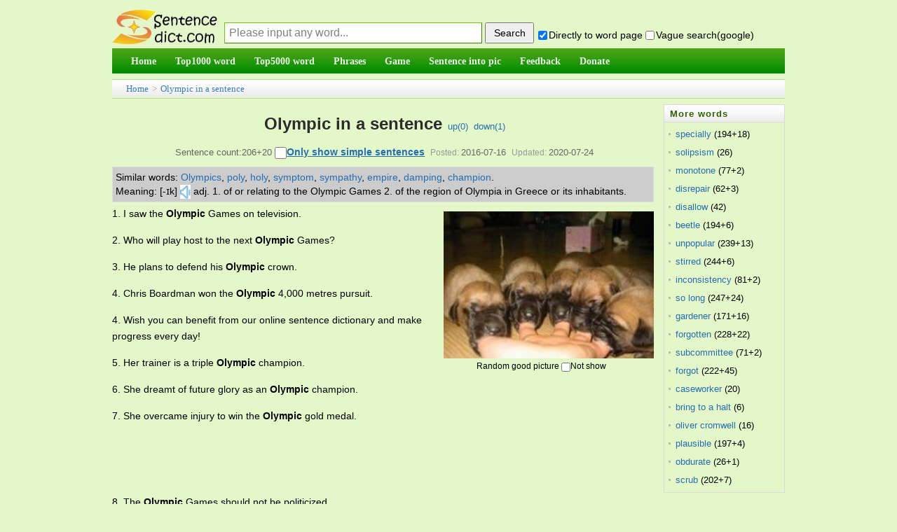

--- FILE ---
content_type: text/html;charset=utf-8
request_url: https://sentencedict.com/Olympic.html
body_size: 8680
content:
<!DOCTYPE html PUBLIC "-//W3C//DTD HTML 4.01 Transitional//EN" "http://www.w3.org/TR/html4/loose.dtd"> 
<html>
<head>
<meta http-equiv="Content-Type" content="text/html;charset=utf-8">
<title>Olympic in a sentence (esp. good sentence like quote, proverb...)</title>
<meta name="description" content="206+20 sentence examples: 1. I saw the Olympic Games on television. 2. Who will play host to the next Olympic Games? 3. He plans to defend his Olympic crown. 4. Chris Boardman won the Olympic 4,000 metres pursuit. 5. Her trainer is a triple Olympic c"/>
<link href="/common/dedecms.css" rel="stylesheet" media="screen" type="text/css">
<link rel="shortcut icon" href="/favicon.ico" type="image/x-icon"/>
<style>
#content div{
	line-height:23px;font-size:14px;margin-bottom:15px;
}
#ad_marginbottom_0 div{
	margin-bottom:0px;
}
.hidden1{display:none;}

.dictvoice:active{background-color:deepskyblue}
</style>
<script>
function q1(word){
	formQ.word.value=word;
	formQ.submit();
}
function upWord(word,action,word){
	var votedNumber=getCookie("votedNumber"+word);
	if(votedNumber!=null){
		alert("Have done up or down!");
		return;
	}
	var xmlhttp;
	if (window.XMLHttpRequest){// code for IE7+, Firefox, Chrome, Opera, Safari
		 xmlhttp=new XMLHttpRequest();
	}else{// code for IE6, IE5
		xmlhttp=new ActiveXObject("Microsoft.XMLHTTP");
	}
	xmlhttp.onreadystatechange=function(){
	if (xmlhttp.readyState==4 && xmlhttp.status==200){
		////返回后做事情
		var responseText=xmlhttp.responseText;  
		//有异常.
		if(responseText!="" && responseText!=null){
		   alert(responseText);
		}else{
			var id_temp="wordUpTimes";
			if(action=="down"){
				id_temp="wordDownTimes";
			}
			var temp=document.getElementById(id_temp).innerText;
			var displayTimes=parseInt(temp);
			displayTimes=displayTimes+1;
			document.getElementById(id_temp).innerText=displayTimes;
			//cookie别设置太长,防止用户电脑中cookie太多哦
			setCookie("votedNumber"+word,"1",12);
		}
	  }
	};
	xmlhttp.open("POST","upDownWordDo.php",true);
	xmlhttp.setRequestHeader("Content-type","application/x-www-form-urlencoded");
	xmlhttp.send("action="+action+"&word="+encodeURIComponent(word)+"&rnd="+ Math.random());
}
</script>

<script async src="//pagead2.googlesyndication.com/pagead/js/adsbygoogle.js"></script>
<script>
     (adsbygoogle = window.adsbygoogle || []).push({
          google_ad_client: "ca-pub-7200850114163593",
          enable_page_level_ads: true
     });
</script>
</head>
<body>
<form method="post" style="display:none;" target="_blank" name="formQ" action="/wordQueryDo.php">
<input type="hidden" name="word"/>
<input type="hidden" name="directGo" value="1"/>
</form>
<div class="pageDiv" style="border: 0px solid blue;">
<script>
function trim(str){
　return str.replace(/(^\s*)|(\s*$)/g,"");
}
var strDefault="Please input any word...";
function queryCheck(){
	if(formQuery.vagueSearch.checked){
		///formQuery.q.value=encodeURI(formQuery.word.value+" site:sentencedict.com");
		formQuery.q.value=formQuery.word.value+" site:sentencedict.com";
		var temp=formQuery.action;
		formQuery.action="https://www.google.com/search";
		formQuery.method="get";
		formQuery.target="_blank";
		//为了wo参数不提交
		formQuery.word.disabled=true;
		formQuery.submit();
		formQuery.action=temp;
		formQuery.method="post";
		formQuery.target="_self";
		formQuery.word.disabled=false;
	}else{
		formQuery.word.value=trim(formQuery.word.value);
		var word=formQuery.word.value;
		if(word==""||word==strDefault){
			alert("Please input any word!");return;
		}
		formQuery.submit();
	}
	var temp="1";
	if(!formQuery.directGo.checked){
		temp="0";
	}
	setCookie("directGo",temp,12);
	var temp="1";
	if(!formQuery.vagueSearch.checked){
		temp="0";
	}
	setCookie("vagueSearch",temp,12);
}
function getCookie(name)
{
	var arr,reg=new RegExp("(^| )"+name+"=([^;]*)(;|$)");
	if(arr=document.cookie.match(reg))
		return (arr[2]);
	else
		return null;
}
function setCookie(cookiename,cookievalue,hours){
	var date=new Date();
	date.setTime(date.getTime()+Number(hours)*3600*1000);
	document.cookie=cookiename+"="+cookievalue+";path=/;expires="+date.toGMTString();
}
</script>
<div class="header">
<table width="100%" style="margin-bottom:4px;font-size:14px;" height=65 cellspacing=0 border=0 >
<tr>
    <td width=100 valign="bottom" style="padding:0px;">
      <a href="/">
      <img src="/images/logo.jpg" style="vertical-align:bottom;margin-bottom:1px;border:0px solid #dddddd" alt="Sentencedict.com" height=50 width=150>
      </a>
    </td>
    <td valign="bottom">
<form method="post" style="margin:2px;margin-left:10px;" name="formQuery" action="/wordQueryDo.php">
<input type='text' style='display:none;'/>
<input type="hidden" name="q" value="">
<input type="text" name="word" maxLength=100 style="float:left;margin-bottom:3px;width:360px;height:28px;line-height:26px;padding-left:6px;font-size:16px;border:1px solid #3D7A01;border-top:1px solid #67CD01;border-left:1px solid #67CD01;color:gray;" 
size=20 value="Please input any word..." onfocus="if(this.value==strDefault){this.value='';this.style.color='black';}" onblur="if(this.value==''){this.value=strDefault;this.style.color='gray';}" onkeydown="if(event.keyCode==13){queryCheck();}"/>
<input type="button" style="float:left;width:70px;height:30px;margin-left:4px;cursor:pointer;font-size:14px;" onclick="queryCheck()" value="Search"/><div style="margin-top:10px;float:left;">&nbsp;<input type="checkbox" name="directGo" style="margin-right:2px;margin-bottom:2px;margin-left:2px;" value="1" checked/>Directly to word page&nbsp;<span title="use vague search provided by google" style=""><input type="checkbox" name="vagueSearch" style="margin-right:2px;margin-bottom:2px;" value="1" onclick="if(this.checked){formQuery.directGo.disabled=true;}else{formQuery.directGo.disabled=false;}"/>Vague search(google)</span>
</div>
</form>
</td>
</tr>
</table>
<script>
var temp=getCookie("directGo");
//此情况修改directGo的checked状态
if(temp=="0"){
  formQuery.directGo.checked=false;
}
var temp=getCookie("vagueSearch");
//此情况修改vagueSearch的checked状态
if(temp=="1"){
  formQuery.vagueSearch.checked=true;
}
</script>
<div class="module blue mT10 wrapper w963">
<div id="navMenu" style="background-color:#199507;border:0px solid red;background-image:url('/images/green_skin.png');background-position:0 -72px;background-repeat:repeat-x;">
<ul>
	<li><a href="/"><span>Home</span></a></li>
	<li><a href="/top1000/"><span>Top1000 word</span></a></li>
	<li><a href="/top5000/"><span>Top5000 word</span></a></li>
	<li><a href="/phrase/"><span>Phrases</span></a></li>
	<!--<li><a href="/conjunction/"><span>Conjunction</span></a></li>-->
	<li><a href="/game/"><span>Game</span></a></li>
	<li><a href="/getSImage.php"><span>Sentence into pic</span></a></li>
	<li><a href="/feedback.php"><span>Feedback</span></a></li>
	<li><a href="/donate.php"><span>Donate</span></a></li>
</ul>
</div><!-- //navMenu -->

</div><!-- //module blue... -->
<div>
</div>
</div><div class="place" style="margin-top:8px;margin-bottom:0px;height:26px;line-height:26px;"><a href="/">Home</a> &gt; <a href="Olympic.html">Olympic in a sentence</a>
</div>
<div id="div_main_left" style="width:81%;float:left;margin-top:8px;border:0px solid blue;">

<div class="viewbox" style="width:auto;padding-bottom:0px">
<div class="title" style="padding-top:0px;line-height:56px;height:auto;overflow:visible;">
<h2 style="display:inline;">Olympic in a sentence</h2><!--(esp. good sentence)--><span>&nbsp;&nbsp;<a href="javascript:;" onclick="upWord('Olympic','up','Olympic')">up(<span id="wordUpTimes">0</span>)</a>&nbsp;&nbsp;<a href="javascript:;" onclick="upWord('Olympic','down','Olympic')">down(<span id="wordDownTimes">1</span>)</a></span>
</div>
<div class="info">Sentence count:206+20 <input type="checkbox" id="onlyStudent" value="1" style="width:17px;height:17px;" onclick="onlyStudent(this);" /><a href="javascript:;" style="font-weight:bold;text-decoration:underline;color:#256EB1;font-size:14px;" onclick="document.getElementById('onlyStudent').click()">Only show simple sentences</a><small>Posted:</small>2016-07-16<small>Updated:</small>2020-07-24</div>

<script>
function onlyStudent(this1){
	///alert(this1.checked);
	if(this1.checked){
		document.getElementById('all').style.display='none';
		document.getElementById('student').style.display='block';
		setCookie("onlyStudent","1",12);
	}else{
		document.getElementById('student').style.display='none';
		document.getElementById('all').style.display='block';
		setCookie("onlyStudent","0",12);
	}
}
/*
var temp=getCookie("onlyStudent");
//此情况修改vagueSearch的checked状态
if(temp=="1"){
  document.getElementById('onlyStudent').checked=true;
}
*/
</script>

<div  id="content" style="border-bottom:1px solid #aaaaaa;">

<!--最大高度为105px,能显示5行多的样子-->
<div style="line-height:20px;float:none;margin-top:5px;margin-bottom:5px;margin-right:5px;padding:4px;background-color:#cccccc;border:1px solid #DCDDDD;max-height:105px;font-size:14px;overflow:auto;">
	<span style='float:left;display:block;'>Similar words:&nbsp;</span><span style='float:left;display:block;'><a href='Olympics.html' target='_blank'>Olympics</a>,&nbsp;</span><span style='float:left;display:block;'><a href='poly.html' target='_blank'>poly</a>,&nbsp;</span><span style='float:left;display:block;'><a href='holy.html' target='_blank'>holy</a>,&nbsp;</span><span style='float:left;display:block;'><a href='symptom.html' target='_blank'>symptom</a>,&nbsp;</span><span style='float:left;display:block;'><a href='sympathy.html' target='_blank'>sympathy</a>,&nbsp;</span><span style='float:left;display:block;'><a href='empire.html' target='_blank'>empire</a>,&nbsp;</span><span style='float:left;display:block;'><a href='damping.html' target='_blank'>damping</a>,&nbsp;</span><span style='float:left;display:block;'><a href='champion.html' target='_blank'>champion</a>.&nbsp;</span><span style='float:left;display:block;'>Meaning:&nbsp;[-ɪk]<audio id="pushIt"><source src="https://dict.youdao.com/dictvoice?type=1&audio=Olympic" type="audio/mpeg"></audio><a href="javascript:;" class="dictvoice" style="text-decoration:none;display:inline-block" onclick="document.getElementById('pushIt').play();">&nbsp;<img width=15 height=20 src="audio.jpg" style="vertical-align:middle" />&nbsp;</a>adj. 1. of or relating to the Olympic Games 2. of the region of Olympia in Greece or its inhabitants.&nbsp;</span></div>
<div id="imageId" style="margin:5px;margin-top:8px;float:right;">
	<img src="/wordimage/71.jpg" style="width:300px;height:210px;" />
	<div style="text-align:center;margin-top:4px;font-size:12px;line-height:normal;margin-bottom:0px;width:280px;">Random good picture&nbsp;<input type="checkbox" name="notShowImg" value="1" onclick="notShow();" />Not show</div>
</div>
<script>
function notShow(){
	setCookie("notShowImg","1",12);
	//下面这行感觉不太符合软件规范,但也没办法哎.
	document.getElementById("imageId").style.display="none";
	///var imageTemp=document.getElementById("imageId2");if(imageTemp){imageTemp.style.display="none";}
}
var temp_image=getCookie("notShowImg");
if(temp_image=="1"){
	document.getElementById("imageId").style.display="none";
	///var imageTemp=document.getElementById("imageId2");if(imageTemp){imageTemp.style.display="none";}
}
</script>

<!--如果仅显示学生,并且该页有学生句子-->
<div id="all">
<div>1. I saw the <em>Olympic</em> Games on television.</div><div>2. Who will play host to the next <em>Olympic</em> Games?</div><div>3. He plans to defend his <em>Olympic</em> crown.</div><div>4. Chris Boardman won the <em>Olympic</em> 4,000 metres pursuit.</div><div>4. Wish you can benefit from our online sentence dictionary and make progress every day!</div><div>5. Her trainer is a triple <em>Olympic</em> champion.</div><div>6. She dreamt of future glory as an <em>Olympic</em> champion.</div><div>7. She overcame injury to win the <em>Olympic</em> gold medal.</div><div id="ad_marginbottom_0" style="margin-top:-10px;margin-bottom:5px;"><script async src="//pagead2.googlesyndication.com/pagead/js/adsbygoogle.js"></script><!-- 728_90_20170421 --><ins class="adsbygoogle" style="display:inline-block;width:728px;height:90px" data-ad-client="ca-pub-7200850114163593" data-ad-slot="2392632666"></ins><script>(adsbygoogle = window.adsbygoogle || []).push({});</script></div><div>8. The <em>Olympic</em> Games should not be politicized.</div><div>9. He topped off his career with an <em>Olympic</em> gold medal.</div><div>10. Whether they will ever become future <em>Olympic</em> champions, only time will tell.</div><div>11. The commentary on the <em>Olympic</em> games was much better on the other channel.</div><div>12. The <em>Olympic</em> Games begin with a parade of all the competing nations.</div><div>13. This year's <em>Olympic</em> Games will be the biggest ever sporting event.</div><div>14. The custom of lighting the <em>Olympic</em> flame goes back centuries.</div><div>15. The team will continue its quest for <em>Olympic</em> gold this afternoon.</div><div>16. The opening ceremony of the 2012 <em>Olympic</em> Games is coming.</div><div>17. At the 1968 <em>Olympic</em> Games she had won gold medals in races at 200, 400, and 800m.</div><div>18. Redgrave collected his fifth <em>Olympic</em> gold medal in Sydney.</div><div>19. Only amateurs may complete in the <em>Olympic</em> Games.</div><div>20. She won three <em>Olympic</em> gold medals.</div><div>21. He needs to sharpen up before the <em>Olympic</em> trials.</div><div>22. He lost his <em>Olympic</em> crown to George Rice.</div><div>23. She has won a place in the <em>Olympic</em> team.</div><div>24. She was a strong contender for Britain's <em>Olympic</em> team.</div><div>25. She's a definite for the <em>Olympic</em> team.</div><div>26. The <em>Olympic</em> Games open tomorrow.</div><div>27. Is ski-jumping an <em>Olympic</em> sport?</div><div>28. He's an <em>Olympic</em> silver medallist.</div><div>29. The <em>Olympic</em> Games are always televised.</div><div style="margin-bottom:3px;">30. The 16-year-old tennis prodigy is the youngest player ever to reach the <em>Olympic</em> finals.</div></div><!--all结束-->
<!--如果不是仅显示学生,或该页没有学生句子-->
<div id="student" style="display:none;">
<div>1. I saw the <em>Olympic</em> Games on television.</div><div>2. Who will play host to the next <em>Olympic</em> Games?</div><div>3. He plans to defend his <em>Olympic</em> crown.</div><div>4. Chris Boardman won the <em>Olympic</em> 4,000 metres pursuit.</div><div>4. Wish you can benefit from our online sentence dictionary and make progress every day!</div><div>5. Her trainer is a triple <em>Olympic</em> champion.</div><div>6. She dreamt of future glory as an <em>Olympic</em> champion.</div><div>7. She overcame injury to win the <em>Olympic</em> gold medal.</div><div>8. The <em>Olympic</em> Games should not be politicized.</div><div>9. He topped off his career with an <em>Olympic</em> gold medal.</div><div>10. Whether they will ever become future <em>Olympic</em> champions, only time will tell.</div><div>11. The commentary on the <em>Olympic</em> games was much better on the other channel.</div><div>12. The 16-year-old tennis prodigy is the youngest player ever to reach the <em>Olympic</em> finals.</div><div>13. The <em>Olympic</em> Games begin with a parade of all the competing nations.</div><div>14. This year's <em>Olympic</em> Games will be the biggest ever sporting event.</div><div>15. The custom of lighting the <em>Olympic</em> flame goes back centuries.</div><div>16. The team will continue its quest for <em>Olympic</em> gold this afternoon.</div><div>17. At the 1968 <em>Olympic</em> Games she had won gold medals in races at 200, 400, and 800m.</div><div>18. Great <em>Olympic</em> athletes have become legendary.</div><div>19. The <em>Olympic</em> Games began with a parade of all the competing nations.</div><div style="margin-bottom:3px;">20. The task of the Commission , as noted in the <em>Olympic</em> Charter, is to examine each candidature for membership of the IOC and to establish a report on each.</div></div><!--student结束-->

<div id="ad_marginbottom_0" style="padding-top:0px;margin-bottom:6px;line-height:normal;margin-top:-8px;">
<script async src="//pagead2.googlesyndication.com/pagead/js/adsbygoogle.js"></script>
<!-- 728_90_20170421 -->
<ins class="adsbygoogle"
     style="display:inline-block;width:728px;height:90px"
     data-ad-client="ca-pub-7200850114163593"
     data-ad-slot="2392632666"></ins>
<script>
(adsbygoogle = window.adsbygoogle || []).push({});
</script>
</div>
<div style="margin-bottom:3px;font-size:13px;line-height:21px;"><span style="font-weight:bold;float:left;display:block">More similar words:&nbsp;</span><span style='float:left;display:block;'><a href='Olympics.html' target='_blank'>Olympics</a>,&nbsp;</span><span style='float:left;display:block;'><a href='poly.html' target='_blank'>poly</a>,&nbsp;</span><span style='float:left;display:block;'><a href='holy.html' target='_blank'>holy</a>,&nbsp;</span><span style='float:left;display:block;'><a href='symptom.html' target='_blank'>symptom</a>,&nbsp;</span><span style='float:left;display:block;'><a href='sympathy.html' target='_blank'>sympathy</a>,&nbsp;</span><span style='float:left;display:block;'><a href='empire.html' target='_blank'>empire</a>,&nbsp;</span><span style='float:left;display:block;'><a href='damping.html' target='_blank'>damping</a>,&nbsp;</span><span style='float:left;display:block;'><a href='champion.html' target='_blank'>champion</a>,&nbsp;</span><span style='float:left;display:block;'><a href='upwardly mobile.html' target='_blank'>upwardly mobile</a>,&nbsp;</span><span style='float:left;display:block;'><a href='championship.html' target='_blank'>championship</a>,&nbsp;</span><span style='float:left;display:block;'><a href='pick.html' target='_blank'>pick</a>,&nbsp;</span><span style='float:left;display:block;'><a href='topic.html' target='_blank'>topic</a>,&nbsp;</span><span style='float:left;display:block;'><a href='pick off.html' target='_blank'>pick off</a>,&nbsp;</span><span style='float:left;display:block;'><a href='pickup.html' target='_blank'>pickup</a>,&nbsp;</span><span style='float:left;display:block;'><a href='depict.html' target='_blank'>depict</a>,&nbsp;</span><span style='float:left;display:block;'><a href='pick up.html' target='_blank'>pick up</a>,&nbsp;</span><span style='float:left;display:block;'><a href='pick out.html' target='_blank'>pick out</a>,&nbsp;</span><span style='float:left;display:block;'><a href='picture.html' target='_blank'>picture</a>,&nbsp;</span><span style='float:left;display:block;'><a href='typical.html' target='_blank'>typical</a>,&nbsp;</span><span style='float:left;display:block;'><a href='tropical.html' target='_blank'>tropical</a>,&nbsp;</span><span style='float:left;display:block;'><a href='typically.html' target='_blank'>typically</a>,&nbsp;</span><span style='float:left;display:block;'><a href='suspicion.html' target='_blank'>suspicion</a>,&nbsp;</span><span style='float:left;display:block;'><a href='suspicious.html' target='_blank'>suspicious</a>.&nbsp;</span><div style='clear:both;height:1px;margin-top:-1px;overflow:hidden;margin-bottom:0px;'></div></div>
</div><!-- content -->
</div><!-- viewbox -->
<script>
	function goPage(pagePre){
		var goPageNo=parseInt(document.getElementById("goPageNo").value,10);
		var pageCountNo=parseInt(document.getElementById("pageCountNo").value,10);
		///alert(goPageNo);
		///alert(pageCountNo);
		//这样确实ok啊,把输入为空等情况都剔除了.白名单制度.
		if((goPageNo<=pageCountNo) && (goPageNo>=1)){
		}else{
			alert("Please input the correct page number!");
			return;
		}
		var href1;
		if(goPageNo==1){
			href1=pagePre+".html";
		}else{
			href1=pagePre+"_"+goPageNo+".html";
		}
		window.location.href=href1;
	}
</script>
<div style="text-align:center;margin-top:10px;">
	  Total&nbsp;206, 30&nbsp;Per page&nbsp;
    1/7&nbsp;
           <a href="/Olympic.html"><span style="margin-right:2px;">«</span>first</a>&nbsp;
           <a href="/Olympic_2.html">next<span style="margin-left:2px;">›</span></a>&nbsp;
           <a href="/Olympic_7.html">last<span style="margin-left:2px;">»</span></a>&nbsp;
          <input type="hidden" id="pageCountNo" value="7" />
      goto<input style="margin:auto 2px;" type="text" size=3 id="goPageNo" value="1"  onkeydown="if(event.keyCode==13){goPage('/Olympic');}" /><input type="button" style="margin-left:3px;cursor:hand;" value="ok" onclick="goPage('/Olympic');" />
    </div>
<script>
function beforeComment(word){ 
  var commentWord=getCookie("commentWord"+word);
  if(commentWord!=null){
	alert("fail! The minimum comment interval of one word is 60 seconds");
	return;
  }
  var username=trim(formComment.username.value);
  var comment=trim(formComment.comment.value);
  ////如果句子不含word就通不过
  if(comment==""){
  	 alert("The comment cann't be empty!");
  	 return;
  }
  if(comment.length>1000){
  	 alert("The comment cann't be longer then 1000 length!");
  	 return;
  }
	////ajax
  var xmlhttp;
	if (window.XMLHttpRequest){// code for IE7+, Firefox, Chrome, Opera, Safari
 		 xmlhttp=new XMLHttpRequest();
  }else{// code for IE6, IE5
  		xmlhttp=new ActiveXObject("Microsoft.XMLHTTP");
  }
  xmlhttp.onreadystatechange=function(){
    if (xmlhttp.readyState==4 && xmlhttp.status==200){
      ////返回后做事情
  		var responseText=xmlhttp.responseText;  

  		////需改的地方1
  		//有异常.
  		if(responseText!="" && responseText!=null){
  		   alert(responseText);
  		   ///window.close();
  		}else{
  			var showMsg="comment success! thank you! ";
			//cookie别设置太长,防止用户电脑中cookie太多哦
			setCookie("commentWord"+word,"1",1/60);
  			alert(showMsg);
			///var createtime=new Date().toDateString();
			var date1 = new Date();
			var createtime = date1.getFullYear()+'-'+(date1.getMonth()+1)+'-'+date1.getDate()+' '+date1.getHours()+':'+date1.getMinutes()+':'+date1.getSeconds();
			var commentDiv='<div><ul style="padding-bottom:10px;margin-top:8px;border-bottom: 1px dashed #ccc;margin-left:8px;"><li><div><span>';
			commentDiv+=username;
			commentDiv+='</span>&nbsp;<span style="color:#aeaeae">';
			///commentDiv+=createtime.substr(0,10);
			commentDiv+=createtime;
			commentDiv+='</span></div><div style="clear:both;margin:5px auto;">';
			commentDiv+=comment;
			commentDiv+='</div></li></ul></div>\r\n';
			///alert(commentDiv);
			document.getElementById("commetcontent").innerHTML=commentDiv+document.getElementById("commetcontent").innerHTML;
			formComment.comment.value=""; 
  		}
		formComment.button1.disabled=false;
	  }
  };
  xmlhttp.open("POST","/commentAjax.php",true);
  xmlhttp.setRequestHeader("Content-type","application/x-www-form-urlencoded");
  var ajaxStr="action=submitAjax&word="+encodeURI(word)+"&comment="+encodeURI(comment)+"&username="+encodeURI(username)+"&rnd="+ Math.random();
  xmlhttp.send(ajaxStr);
  formComment.button1.disabled=true;
}

var commentText="";
function queryComment2(){
	if(commentText!=""){
		var comment_arr=commentText.split("||");
		var comment_html="";
		///alert(comment_arr.length);
		for(var i=0;i<parseInt(comment_arr.length/4);i++){
			var word=comment_arr[i*4];
			var comment=comment_arr[i*4+1];
			var createtime=comment_arr[i*4+2];
			var username=comment_arr[i*4+3];
			var commentDiv='<div><ul style="padding-bottom:10px;margin-top:8px;border-bottom: 1px dashed #ccc;margin-left:8px;"><li><div><span>';
			commentDiv+=username;
			commentDiv+='</span>&nbsp;<span style="color:#aeaeae">';
			///commentDiv+=createtime.substr(0,10);
			commentDiv+=createtime;
			commentDiv+='</span></div><div style="clear:both;margin:5px auto;">';
			commentDiv+=comment;
			commentDiv+='</div></li></ul></div>\r\n';
			///alert(commentDiv);
			comment_html+=commentDiv;
		}
		document.getElementById("commetcontent").innerHTML=comment_html;
	}
}
</script>
<div class="mt1" style="margin-left:0px;">
<dl class="tbox">
    <dt> <strong>Leave a comment</strong></dt>
    <dd>
      <div class="dede_comment_post">
        <form action="#" method="post" name="formComment">
          <div class="dcmp-title"> <small>Welcome to leave a comment about this page!</small> </div>
		  <div style="margin:5px auto;">
		  <textarea style="width:98%" name="comment" rows="5" ></textarea>
		  </div>
          <div>
              Your name:
              <input type="text" name="username" value="me" size="8" style="font-size:13px;">
              <button name="button1" type="button" onclick="beforeComment('Olympic')">Submit</button>
          </div>
        </form>
      </div>
    </dd>
</dl>
</div>

<div style="margin-top:8px;">
  <dl class="tbox">
    <dt> <strong>Latest comments</strong><span style="float:right;line-height:25px;padding-right:8px;"><a href="comment.php?word=Olympic" target="_blank">Into the comment page&gt;&gt;</a></span></dt>
	<dd id="commetcontent">
	<!--
	<div>
	  <ul style="padding-bottom:10px;margin-top:8px;border-bottom: 1px dashed #ccc;margin-left:8px;">
		<li> 
		  <div><span>某某</span>&nbsp;<span style="color:#aeaeae">2016-01-13</span></div>
		  <div style="clear:both;margin:5px auto;">联网相关的政策</div>
		</li>
	  </ul>
	</div>
	-->
	</dd>
  </dl>
</div>



</div><!-- div_main_left --> 

<div id="div_main_right" style="width:18%;margin-top:8px;float:right;border:0px solid blue;" >
<div>
<dl class="tbox light" style="margin-bottom:4px;">
	<dt class="light"><strong>More words</strong></dt>
	<dd class="light">
	<ul class="c1 ico2">
				<li class="dotline"><span style="float:left;"><a style="color: #256EB1;" href="specially.html">specially</a>&nbsp;(194+18)</span>
		</li>
				<li class="dotline"><span style="float:left;"><a style="color: #256EB1;" href="solipsism.html">solipsism</a>&nbsp;(26)</span>
		</li>
				<li class="dotline"><span style="float:left;"><a style="color: #256EB1;" href="monotone.html">monotone</a>&nbsp;(77+2)</span>
		</li>
				<li class="dotline"><span style="float:left;"><a style="color: #256EB1;" href="disrepair.html">disrepair</a>&nbsp;(62+3)</span>
		</li>
				<li class="dotline"><span style="float:left;"><a style="color: #256EB1;" href="disallow.html">disallow</a>&nbsp;(42)</span>
		</li>
				<li class="dotline"><span style="float:left;"><a style="color: #256EB1;" href="beetle.html">beetle</a>&nbsp;(194+6)</span>
		</li>
				<li class="dotline"><span style="float:left;"><a style="color: #256EB1;" href="unpopular.html">unpopular</a>&nbsp;(239+13)</span>
		</li>
				<li class="dotline"><span style="float:left;"><a style="color: #256EB1;" href="stirred.html">stirred</a>&nbsp;(244+6)</span>
		</li>
				<li class="dotline"><span style="float:left;"><a style="color: #256EB1;" href="inconsistency.html">inconsistency</a>&nbsp;(81+2)</span>
		</li>
				<li class="dotline"><span style="float:left;"><a style="color: #256EB1;" href="so long.html">so long</a>&nbsp;(247+24)</span>
		</li>
				<li class="dotline"><span style="float:left;"><a style="color: #256EB1;" href="gardener.html">gardener</a>&nbsp;(171+16)</span>
		</li>
				<li class="dotline"><span style="float:left;"><a style="color: #256EB1;" href="forgotten.html">forgotten</a>&nbsp;(228+22)</span>
		</li>
				<li class="dotline"><span style="float:left;"><a style="color: #256EB1;" href="subcommittee.html">subcommittee</a>&nbsp;(71+2)</span>
		</li>
				<li class="dotline"><span style="float:left;"><a style="color: #256EB1;" href="forgot.html">forgot</a>&nbsp;(222+45)</span>
		</li>
				<li class="dotline"><span style="float:left;"><a style="color: #256EB1;" href="caseworker.html">caseworker</a>&nbsp;(20)</span>
		</li>
				<li class="dotline"><span style="float:left;"><a style="color: #256EB1;" href="bring to a halt.html">bring to a halt</a>&nbsp;(6)</span>
		</li>
				<li class="dotline"><span style="float:left;"><a style="color: #256EB1;" href="oliver cromwell.html">oliver cromwell</a>&nbsp;(16)</span>
		</li>
				<li class="dotline"><span style="float:left;"><a style="color: #256EB1;" href="plausible.html">plausible</a>&nbsp;(197+4)</span>
		</li>
				<li class="dotline"><span style="float:left;"><a style="color: #256EB1;" href="obdurate.html">obdurate</a>&nbsp;(26+1)</span>
		</li>
				<li class="dotline"><span style="float:left;"><a style="color: #256EB1;" href="scrub.html">scrub</a>&nbsp;(202+7)</span>
		</li>
			</ul>
	</dd>
</dl>
</div>
<div id="ads4">
<script async src="//pagead2.googlesyndication.com/pagead/js/adsbygoogle.js"></script>
<!-- 160_600_20170509 -->
<ins class="adsbygoogle"
     style="display:inline-block;width:160px;height:600px"
     data-ad-client="ca-pub-7200850114163593"
     data-ad-slot="1770400263"></ins>
<script>
(adsbygoogle = window.adsbygoogle || []).push({});
</script>
</div>
</div><!-- div_main_right结束 -->

<!--外部文件,先显示图片,再广告,再其它-->
<!--图+-->
<div style="padding-top:2px;clear:both;"></">
<script async src="//pagead2.googlesyndication.com/pagead/js/adsbygoogle.js"></script>
<!-- 970_90_20170421 -->
<ins class="adsbygoogle"
     style="display:inline-block;width:970px;height:90px"
     data-ad-client="ca-pub-7200850114163593"
     data-ad-slot="5287223468"></ins>
<script>
(adsbygoogle = window.adsbygoogle || []).push({});
</script>
</div>
<div class="footer w960 center mt1 clear">
<div class="footer_body">

<div class="copyright">Copyright © 2016 sentencedict.com All Rights Reserved Contact:<a href="/cdn-cgi/l/email-protection" class="__cf_email__" data-cfemail="3a080c090e0e0d0f0f090a7a4b4b14595557">[email&#160;protected]</a>
</div>

</div><!-- footer_body -->
</div><!--footer w960 -->
<script data-cfasync="false" src="/cdn-cgi/scripts/5c5dd728/cloudflare-static/email-decode.min.js"></script><script>
  (function(i,s,o,g,r,a,m){i['GoogleAnalyticsObject']=r;i[r]=i[r]||function(){
  (i[r].q=i[r].q||[]).push(arguments)},i[r].l=1*new Date();a=s.createElement(o),
  m=s.getElementsByTagName(o)[0];a.async=1;a.src=g;m.parentNode.insertBefore(a,m)
  })(window,document,'script','https://www.google-analytics.com/analytics.js','ga');
  ga('create', 'UA-97689481-1', 'auto');
  ga('send', 'pageview');
</script>
<!-- Go to www.addthis.com/dashboard to customize your tools -->
<script type="text/javascript" src="//s7.addthis.com/js/300/addthis_widget.js#pubid=ra-578e31c97244699a"></script></div><!-- pageDiv -->
<script type="text/javascript" src="https://other.sentencedict.com/queryComment_js.php?action=queryAjax&word=Olympic"></script>
<script>queryComment2();</script>
<script defer src="https://static.cloudflareinsights.com/beacon.min.js/vcd15cbe7772f49c399c6a5babf22c1241717689176015" integrity="sha512-ZpsOmlRQV6y907TI0dKBHq9Md29nnaEIPlkf84rnaERnq6zvWvPUqr2ft8M1aS28oN72PdrCzSjY4U6VaAw1EQ==" data-cf-beacon='{"version":"2024.11.0","token":"71624b48408f4de494f845f9d5e7a4fd","r":1,"server_timing":{"name":{"cfCacheStatus":true,"cfEdge":true,"cfExtPri":true,"cfL4":true,"cfOrigin":true,"cfSpeedBrain":true},"location_startswith":null}}' crossorigin="anonymous"></script>
</body>
</html>


--- FILE ---
content_type: text/html; charset=utf-8
request_url: https://www.google.com/recaptcha/api2/aframe
body_size: 266
content:
<!DOCTYPE HTML><html><head><meta http-equiv="content-type" content="text/html; charset=UTF-8"></head><body><script nonce="wcgPOIpqlxe1B49Een4wEg">/** Anti-fraud and anti-abuse applications only. See google.com/recaptcha */ try{var clients={'sodar':'https://pagead2.googlesyndication.com/pagead/sodar?'};window.addEventListener("message",function(a){try{if(a.source===window.parent){var b=JSON.parse(a.data);var c=clients[b['id']];if(c){var d=document.createElement('img');d.src=c+b['params']+'&rc='+(localStorage.getItem("rc::a")?sessionStorage.getItem("rc::b"):"");window.document.body.appendChild(d);sessionStorage.setItem("rc::e",parseInt(sessionStorage.getItem("rc::e")||0)+1);localStorage.setItem("rc::h",'1769442868337');}}}catch(b){}});window.parent.postMessage("_grecaptcha_ready", "*");}catch(b){}</script></body></html>